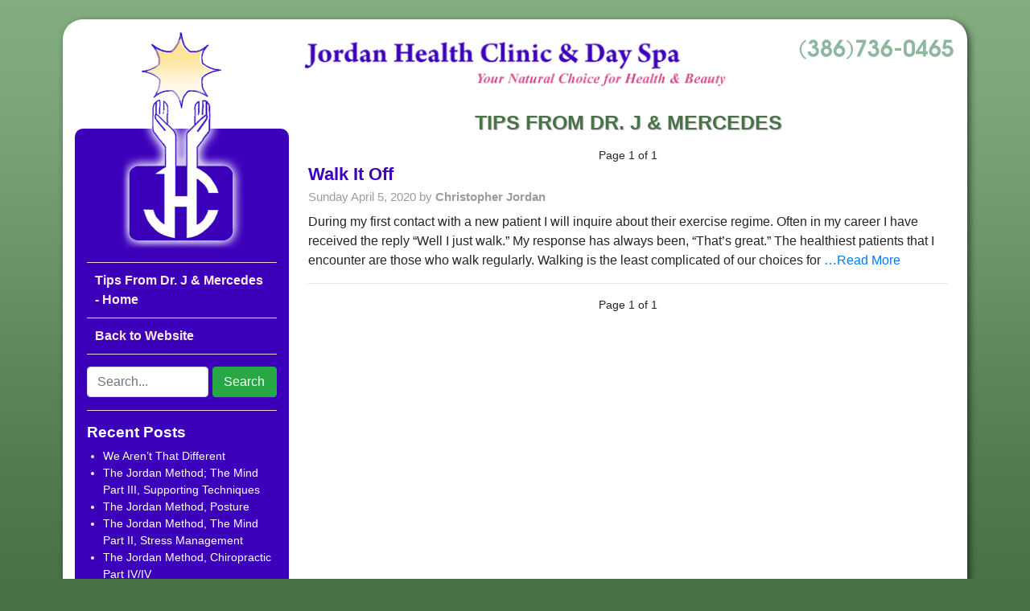

--- FILE ---
content_type: text/html; charset=UTF-8
request_url: https://blog.jordanhealthclinic.com/tag/walking/
body_size: 4613
content:

<!DOCTYPE html>
<html lang="en-US">
<head>
<meta charset="UTF-8">
<meta name="viewport" content="width=device-width, initial-scale=1, shrink-to-fit=no"> 
<link rel="profile" href="http://gmpg.org/xfn/11">
<link rel="pingback" href="https://blog.jordanhealthclinic.com/xmlrpc.php">

<title>Walking &#8211; Jordan Health Clinic Blog</title>
<meta name='robots' content='max-image-preview:large' />
<link rel='dns-prefetch' href='//cdnjs.cloudflare.com' />
<link rel='dns-prefetch' href='//stackpath.bootstrapcdn.com' />
<link rel="alternate" type="application/rss+xml" title="Jordan Health Clinic Blog &raquo; Feed" href="https://blog.jordanhealthclinic.com/feed/" />
<link rel="alternate" type="application/rss+xml" title="Jordan Health Clinic Blog &raquo; Comments Feed" href="https://blog.jordanhealthclinic.com/comments/feed/" />
<link rel="alternate" type="application/rss+xml" title="Jordan Health Clinic Blog &raquo; Walking Tag Feed" href="https://blog.jordanhealthclinic.com/tag/walking/feed/" />
<script type="text/javascript">
window._wpemojiSettings = {"baseUrl":"https:\/\/s.w.org\/images\/core\/emoji\/14.0.0\/72x72\/","ext":".png","svgUrl":"https:\/\/s.w.org\/images\/core\/emoji\/14.0.0\/svg\/","svgExt":".svg","source":{"concatemoji":"https:\/\/blog.jordanhealthclinic.com\/wp-includes\/js\/wp-emoji-release.min.js?ver=6.2.8"}};
/*! This file is auto-generated */
!function(e,a,t){var n,r,o,i=a.createElement("canvas"),p=i.getContext&&i.getContext("2d");function s(e,t){p.clearRect(0,0,i.width,i.height),p.fillText(e,0,0);e=i.toDataURL();return p.clearRect(0,0,i.width,i.height),p.fillText(t,0,0),e===i.toDataURL()}function c(e){var t=a.createElement("script");t.src=e,t.defer=t.type="text/javascript",a.getElementsByTagName("head")[0].appendChild(t)}for(o=Array("flag","emoji"),t.supports={everything:!0,everythingExceptFlag:!0},r=0;r<o.length;r++)t.supports[o[r]]=function(e){if(p&&p.fillText)switch(p.textBaseline="top",p.font="600 32px Arial",e){case"flag":return s("\ud83c\udff3\ufe0f\u200d\u26a7\ufe0f","\ud83c\udff3\ufe0f\u200b\u26a7\ufe0f")?!1:!s("\ud83c\uddfa\ud83c\uddf3","\ud83c\uddfa\u200b\ud83c\uddf3")&&!s("\ud83c\udff4\udb40\udc67\udb40\udc62\udb40\udc65\udb40\udc6e\udb40\udc67\udb40\udc7f","\ud83c\udff4\u200b\udb40\udc67\u200b\udb40\udc62\u200b\udb40\udc65\u200b\udb40\udc6e\u200b\udb40\udc67\u200b\udb40\udc7f");case"emoji":return!s("\ud83e\udef1\ud83c\udffb\u200d\ud83e\udef2\ud83c\udfff","\ud83e\udef1\ud83c\udffb\u200b\ud83e\udef2\ud83c\udfff")}return!1}(o[r]),t.supports.everything=t.supports.everything&&t.supports[o[r]],"flag"!==o[r]&&(t.supports.everythingExceptFlag=t.supports.everythingExceptFlag&&t.supports[o[r]]);t.supports.everythingExceptFlag=t.supports.everythingExceptFlag&&!t.supports.flag,t.DOMReady=!1,t.readyCallback=function(){t.DOMReady=!0},t.supports.everything||(n=function(){t.readyCallback()},a.addEventListener?(a.addEventListener("DOMContentLoaded",n,!1),e.addEventListener("load",n,!1)):(e.attachEvent("onload",n),a.attachEvent("onreadystatechange",function(){"complete"===a.readyState&&t.readyCallback()})),(e=t.source||{}).concatemoji?c(e.concatemoji):e.wpemoji&&e.twemoji&&(c(e.twemoji),c(e.wpemoji)))}(window,document,window._wpemojiSettings);
</script>
<style type="text/css">
img.wp-smiley,
img.emoji {
	display: inline !important;
	border: none !important;
	box-shadow: none !important;
	height: 1em !important;
	width: 1em !important;
	margin: 0 0.07em !important;
	vertical-align: -0.1em !important;
	background: none !important;
	padding: 0 !important;
}
</style>
	<link rel='stylesheet' id='wp-block-library-css' href='https://blog.jordanhealthclinic.com/wp-includes/css/dist/block-library/style.min.css?ver=6.2.8' type='text/css' media='all' />
<link rel='stylesheet' id='classic-theme-styles-css' href='https://blog.jordanhealthclinic.com/wp-includes/css/classic-themes.min.css?ver=6.2.8' type='text/css' media='all' />
<style id='global-styles-inline-css' type='text/css'>
body{--wp--preset--color--black: #000000;--wp--preset--color--cyan-bluish-gray: #abb8c3;--wp--preset--color--white: #ffffff;--wp--preset--color--pale-pink: #f78da7;--wp--preset--color--vivid-red: #cf2e2e;--wp--preset--color--luminous-vivid-orange: #ff6900;--wp--preset--color--luminous-vivid-amber: #fcb900;--wp--preset--color--light-green-cyan: #7bdcb5;--wp--preset--color--vivid-green-cyan: #00d084;--wp--preset--color--pale-cyan-blue: #8ed1fc;--wp--preset--color--vivid-cyan-blue: #0693e3;--wp--preset--color--vivid-purple: #9b51e0;--wp--preset--gradient--vivid-cyan-blue-to-vivid-purple: linear-gradient(135deg,rgba(6,147,227,1) 0%,rgb(155,81,224) 100%);--wp--preset--gradient--light-green-cyan-to-vivid-green-cyan: linear-gradient(135deg,rgb(122,220,180) 0%,rgb(0,208,130) 100%);--wp--preset--gradient--luminous-vivid-amber-to-luminous-vivid-orange: linear-gradient(135deg,rgba(252,185,0,1) 0%,rgba(255,105,0,1) 100%);--wp--preset--gradient--luminous-vivid-orange-to-vivid-red: linear-gradient(135deg,rgba(255,105,0,1) 0%,rgb(207,46,46) 100%);--wp--preset--gradient--very-light-gray-to-cyan-bluish-gray: linear-gradient(135deg,rgb(238,238,238) 0%,rgb(169,184,195) 100%);--wp--preset--gradient--cool-to-warm-spectrum: linear-gradient(135deg,rgb(74,234,220) 0%,rgb(151,120,209) 20%,rgb(207,42,186) 40%,rgb(238,44,130) 60%,rgb(251,105,98) 80%,rgb(254,248,76) 100%);--wp--preset--gradient--blush-light-purple: linear-gradient(135deg,rgb(255,206,236) 0%,rgb(152,150,240) 100%);--wp--preset--gradient--blush-bordeaux: linear-gradient(135deg,rgb(254,205,165) 0%,rgb(254,45,45) 50%,rgb(107,0,62) 100%);--wp--preset--gradient--luminous-dusk: linear-gradient(135deg,rgb(255,203,112) 0%,rgb(199,81,192) 50%,rgb(65,88,208) 100%);--wp--preset--gradient--pale-ocean: linear-gradient(135deg,rgb(255,245,203) 0%,rgb(182,227,212) 50%,rgb(51,167,181) 100%);--wp--preset--gradient--electric-grass: linear-gradient(135deg,rgb(202,248,128) 0%,rgb(113,206,126) 100%);--wp--preset--gradient--midnight: linear-gradient(135deg,rgb(2,3,129) 0%,rgb(40,116,252) 100%);--wp--preset--duotone--dark-grayscale: url('#wp-duotone-dark-grayscale');--wp--preset--duotone--grayscale: url('#wp-duotone-grayscale');--wp--preset--duotone--purple-yellow: url('#wp-duotone-purple-yellow');--wp--preset--duotone--blue-red: url('#wp-duotone-blue-red');--wp--preset--duotone--midnight: url('#wp-duotone-midnight');--wp--preset--duotone--magenta-yellow: url('#wp-duotone-magenta-yellow');--wp--preset--duotone--purple-green: url('#wp-duotone-purple-green');--wp--preset--duotone--blue-orange: url('#wp-duotone-blue-orange');--wp--preset--font-size--small: 13px;--wp--preset--font-size--medium: 20px;--wp--preset--font-size--large: 36px;--wp--preset--font-size--x-large: 42px;--wp--preset--spacing--20: 0.44rem;--wp--preset--spacing--30: 0.67rem;--wp--preset--spacing--40: 1rem;--wp--preset--spacing--50: 1.5rem;--wp--preset--spacing--60: 2.25rem;--wp--preset--spacing--70: 3.38rem;--wp--preset--spacing--80: 5.06rem;--wp--preset--shadow--natural: 6px 6px 9px rgba(0, 0, 0, 0.2);--wp--preset--shadow--deep: 12px 12px 50px rgba(0, 0, 0, 0.4);--wp--preset--shadow--sharp: 6px 6px 0px rgba(0, 0, 0, 0.2);--wp--preset--shadow--outlined: 6px 6px 0px -3px rgba(255, 255, 255, 1), 6px 6px rgba(0, 0, 0, 1);--wp--preset--shadow--crisp: 6px 6px 0px rgba(0, 0, 0, 1);}:where(.is-layout-flex){gap: 0.5em;}body .is-layout-flow > .alignleft{float: left;margin-inline-start: 0;margin-inline-end: 2em;}body .is-layout-flow > .alignright{float: right;margin-inline-start: 2em;margin-inline-end: 0;}body .is-layout-flow > .aligncenter{margin-left: auto !important;margin-right: auto !important;}body .is-layout-constrained > .alignleft{float: left;margin-inline-start: 0;margin-inline-end: 2em;}body .is-layout-constrained > .alignright{float: right;margin-inline-start: 2em;margin-inline-end: 0;}body .is-layout-constrained > .aligncenter{margin-left: auto !important;margin-right: auto !important;}body .is-layout-constrained > :where(:not(.alignleft):not(.alignright):not(.alignfull)){max-width: var(--wp--style--global--content-size);margin-left: auto !important;margin-right: auto !important;}body .is-layout-constrained > .alignwide{max-width: var(--wp--style--global--wide-size);}body .is-layout-flex{display: flex;}body .is-layout-flex{flex-wrap: wrap;align-items: center;}body .is-layout-flex > *{margin: 0;}:where(.wp-block-columns.is-layout-flex){gap: 2em;}.has-black-color{color: var(--wp--preset--color--black) !important;}.has-cyan-bluish-gray-color{color: var(--wp--preset--color--cyan-bluish-gray) !important;}.has-white-color{color: var(--wp--preset--color--white) !important;}.has-pale-pink-color{color: var(--wp--preset--color--pale-pink) !important;}.has-vivid-red-color{color: var(--wp--preset--color--vivid-red) !important;}.has-luminous-vivid-orange-color{color: var(--wp--preset--color--luminous-vivid-orange) !important;}.has-luminous-vivid-amber-color{color: var(--wp--preset--color--luminous-vivid-amber) !important;}.has-light-green-cyan-color{color: var(--wp--preset--color--light-green-cyan) !important;}.has-vivid-green-cyan-color{color: var(--wp--preset--color--vivid-green-cyan) !important;}.has-pale-cyan-blue-color{color: var(--wp--preset--color--pale-cyan-blue) !important;}.has-vivid-cyan-blue-color{color: var(--wp--preset--color--vivid-cyan-blue) !important;}.has-vivid-purple-color{color: var(--wp--preset--color--vivid-purple) !important;}.has-black-background-color{background-color: var(--wp--preset--color--black) !important;}.has-cyan-bluish-gray-background-color{background-color: var(--wp--preset--color--cyan-bluish-gray) !important;}.has-white-background-color{background-color: var(--wp--preset--color--white) !important;}.has-pale-pink-background-color{background-color: var(--wp--preset--color--pale-pink) !important;}.has-vivid-red-background-color{background-color: var(--wp--preset--color--vivid-red) !important;}.has-luminous-vivid-orange-background-color{background-color: var(--wp--preset--color--luminous-vivid-orange) !important;}.has-luminous-vivid-amber-background-color{background-color: var(--wp--preset--color--luminous-vivid-amber) !important;}.has-light-green-cyan-background-color{background-color: var(--wp--preset--color--light-green-cyan) !important;}.has-vivid-green-cyan-background-color{background-color: var(--wp--preset--color--vivid-green-cyan) !important;}.has-pale-cyan-blue-background-color{background-color: var(--wp--preset--color--pale-cyan-blue) !important;}.has-vivid-cyan-blue-background-color{background-color: var(--wp--preset--color--vivid-cyan-blue) !important;}.has-vivid-purple-background-color{background-color: var(--wp--preset--color--vivid-purple) !important;}.has-black-border-color{border-color: var(--wp--preset--color--black) !important;}.has-cyan-bluish-gray-border-color{border-color: var(--wp--preset--color--cyan-bluish-gray) !important;}.has-white-border-color{border-color: var(--wp--preset--color--white) !important;}.has-pale-pink-border-color{border-color: var(--wp--preset--color--pale-pink) !important;}.has-vivid-red-border-color{border-color: var(--wp--preset--color--vivid-red) !important;}.has-luminous-vivid-orange-border-color{border-color: var(--wp--preset--color--luminous-vivid-orange) !important;}.has-luminous-vivid-amber-border-color{border-color: var(--wp--preset--color--luminous-vivid-amber) !important;}.has-light-green-cyan-border-color{border-color: var(--wp--preset--color--light-green-cyan) !important;}.has-vivid-green-cyan-border-color{border-color: var(--wp--preset--color--vivid-green-cyan) !important;}.has-pale-cyan-blue-border-color{border-color: var(--wp--preset--color--pale-cyan-blue) !important;}.has-vivid-cyan-blue-border-color{border-color: var(--wp--preset--color--vivid-cyan-blue) !important;}.has-vivid-purple-border-color{border-color: var(--wp--preset--color--vivid-purple) !important;}.has-vivid-cyan-blue-to-vivid-purple-gradient-background{background: var(--wp--preset--gradient--vivid-cyan-blue-to-vivid-purple) !important;}.has-light-green-cyan-to-vivid-green-cyan-gradient-background{background: var(--wp--preset--gradient--light-green-cyan-to-vivid-green-cyan) !important;}.has-luminous-vivid-amber-to-luminous-vivid-orange-gradient-background{background: var(--wp--preset--gradient--luminous-vivid-amber-to-luminous-vivid-orange) !important;}.has-luminous-vivid-orange-to-vivid-red-gradient-background{background: var(--wp--preset--gradient--luminous-vivid-orange-to-vivid-red) !important;}.has-very-light-gray-to-cyan-bluish-gray-gradient-background{background: var(--wp--preset--gradient--very-light-gray-to-cyan-bluish-gray) !important;}.has-cool-to-warm-spectrum-gradient-background{background: var(--wp--preset--gradient--cool-to-warm-spectrum) !important;}.has-blush-light-purple-gradient-background{background: var(--wp--preset--gradient--blush-light-purple) !important;}.has-blush-bordeaux-gradient-background{background: var(--wp--preset--gradient--blush-bordeaux) !important;}.has-luminous-dusk-gradient-background{background: var(--wp--preset--gradient--luminous-dusk) !important;}.has-pale-ocean-gradient-background{background: var(--wp--preset--gradient--pale-ocean) !important;}.has-electric-grass-gradient-background{background: var(--wp--preset--gradient--electric-grass) !important;}.has-midnight-gradient-background{background: var(--wp--preset--gradient--midnight) !important;}.has-small-font-size{font-size: var(--wp--preset--font-size--small) !important;}.has-medium-font-size{font-size: var(--wp--preset--font-size--medium) !important;}.has-large-font-size{font-size: var(--wp--preset--font-size--large) !important;}.has-x-large-font-size{font-size: var(--wp--preset--font-size--x-large) !important;}
.wp-block-navigation a:where(:not(.wp-element-button)){color: inherit;}
:where(.wp-block-columns.is-layout-flex){gap: 2em;}
.wp-block-pullquote{font-size: 1.5em;line-height: 1.6;}
</style>
<link rel='stylesheet' id='jordanhealth-style-css' href='https://blog.jordanhealthclinic.com/wp-content/themes/jordanhealth/style.css?ver=6.2.8' type='text/css' media='all' />
<link rel='stylesheet' id='jordanhealth-bootstrap-css-css' href='https://stackpath.bootstrapcdn.com/bootstrap/4.3.1/css/bootstrap.min.css?ver=6.2.8' type='text/css' media='all' />
<link rel='stylesheet' id='jordanhealth-bootstrap-tweaks-css-css' href='https://blog.jordanhealthclinic.com/wp-content/themes/jordanhealth/css/bootstrap.tweaks.css?ver=6.2.8' type='text/css' media='all' />
<link rel='stylesheet' id='jordanhealth-custom-styles-css' href='https://blog.jordanhealthclinic.com/wp-content/themes/jordanhealth/css/custom.css?ver=6.2.8' type='text/css' media='all' />
<script type='text/javascript' src='https://blog.jordanhealthclinic.com/wp-includes/js/jquery/jquery.min.js?ver=3.6.4' id='jquery-core-js'></script>
<link rel="https://api.w.org/" href="https://blog.jordanhealthclinic.com/wp-json/" /><link rel="alternate" type="application/json" href="https://blog.jordanhealthclinic.com/wp-json/wp/v2/tags/9" /><link rel="EditURI" type="application/rsd+xml" title="RSD" href="https://blog.jordanhealthclinic.com/xmlrpc.php?rsd" />
<link rel="wlwmanifest" type="application/wlwmanifest+xml" href="https://blog.jordanhealthclinic.com/wp-includes/wlwmanifest.xml" />
<meta name="generator" content="WordPress 6.2.8" />

</head>

<body class="archive tag tag-walking tag-9">

<div class="container mt-3 p-2">
	<div  id="body-outer">
		<div class="row">
			<div class="d-none d-md-block col-md-4 col-xl-3 pr-0 py-3">
				<img class="img-fluid d-block mx-auto" src="https://blog.jordanhealthclinic.com/wp-content/themes/jordanhealth/images/logo_a.png" />
				
				<div id="sidebar">
					<img class="img-fluid d-block mx-auto" src="https://blog.jordanhealthclinic.com/wp-content/themes/jordanhealth/images/logo_b.png" />
					<a href="http://blog.jordanhealthclinic.com" class="sblink mt-3">Tips From Dr. J &amp; Mercedes - Home</a>
					<a href="http://www.jordanhealthclinic.com" class="sblink bb">Back to Website</a>
					
<hr class="d-md-none" />

<div id="searchbar">

    <form role="search" method="get" id="searchform" action="/">
		<input class="form-control" type="text" value="" name="s" id="searchfield" placeholder="Search..." />
		<input type="hidden" value="1" name="sentence" />
		<input type="hidden" value="post" name="post_type" />
		<input type="submit" class="btn btn-success" id="searchsubmit" value="Search" />
    </form>
	
    <div class="clearfix"></div>
	
</div>

<hr />


		<div id="recent-posts-2" class="widget widget_recent_entries">
		<h2 class="widget-title">Recent Posts</h2>
		<ul>
											<li>
					<a href="https://blog.jordanhealthclinic.com/we-arent-that-different/">We Aren&#8217;t That Different</a>
									</li>
											<li>
					<a href="https://blog.jordanhealthclinic.com/the-jordan-method-the-mind-part-iii-supporting-techniques/">The Jordan Method; The Mind Part III, Supporting Techniques</a>
									</li>
											<li>
					<a href="https://blog.jordanhealthclinic.com/the-jordan-method-posture/">The Jordan Method, Posture</a>
									</li>
											<li>
					<a href="https://blog.jordanhealthclinic.com/the-jordan-method-the-mind-part-ii-stress-management/">The Jordan Method, The Mind Part II, Stress Management</a>
									</li>
											<li>
					<a href="https://blog.jordanhealthclinic.com/the-jordan-method-chiropractic-part-iv-iv/">The Jordan Method, Chiropractic Part IV/IV</a>
									</li>
					</ul>

		</div>				</div>
			</div>
			<div class="col-12 col-md-8 col-xl-9 py-3"><!--main column-->
				<div class="row">
					<div class="col-12 col-md-8">
						<img class="img-fluid d-block mr-auto" src="https://blog.jordanhealthclinic.com/wp-content/themes/jordanhealth/images/title.png" />
					</div>
					<div class="col-12 col-md-4 d-none d-md-block">
						<img class="img-fluid d-block ml-auto" src="https://blog.jordanhealthclinic.com/wp-content/themes/jordanhealth/images/topphone.png" />
					</div>
				</div>
				<div class="row">
					<div class="col-12 p-4" id="body-main">
<h1 class="h1 mb-3">Tips From Dr. J &amp; Mercedes</h1>
<div class="row">
	<div class="blognav col-4">
		 
	</div>
	<div class="blognav col-4 text-center">
		Page 1 of 1	</div>
	<div class="blognav col-4 text-right">
		 
	</div>
</div>



<a href="https://blog.jordanhealthclinic.com/walk-it-off/"><h2>Walk It Off<br><small>Sunday April 5, 2020 by <strong>Christopher Jordan</strong></small></h2></a>

<p>During my first contact with a new patient I will inquire about their exercise regime. Often in my career I have received the reply &#8220;Well I just walk.&#8221; My response has always been, &#8220;That&#8217;s great.&#8221; The healthiest patients that I encounter are those who walk regularly. Walking is the least complicated of our choices for <a href="https://blog.jordanhealthclinic.com/walk-it-off/"> &#8230;Read More</a></p>

<hr />

<div class="row">
	<div class="blognav col-4">
		 
	</div>
	<div class="blognav col-4 text-center">
		Page 1 of 1	</div>
	<div class="blognav col-4 text-right">
		 
	</div>
</div>

					</div><!--body-main-->
				</div><!--body-main-row-->
			</div><!--main column-->
		</div><!--row-->
		<div class="row">
			<div class="col-12 text-center">
				<hr />
				<strong>Jordan Health Clinic & Day Spa</strong><br>
334 E. Church St. DeLand, FL 32724<br>
(386) 736-0465<br><br>

<small>©2020 Jordan Health Clinic & Day Spa<br>
<a href="https://www.tinkerwebdesign.com" target="_blank">Website Design & Hosting by Tinker Graphics</a></small>
			</div>
		</div>
	</div><!--body-outer-->
</div><!--container-->
<script type='text/javascript' src='https://blog.jordanhealthclinic.com/wp-includes/js/jquery/jquery-migrate.min.js?ver=3.4.0' id='jquery-migrate-js'></script>
<script type='text/javascript' src='https://cdnjs.cloudflare.com/ajax/libs/popper.js/1.14.7/umd/popper.min.js?ver=6.2.8' id='popper-js-js'></script>
<script type='text/javascript' src='https://stackpath.bootstrapcdn.com/bootstrap/4.3.1/js/bootstrap.min.js?ver=6.2.8' id='jordanhealth-bootstrap-js-js'></script>
<script type='text/javascript' src='https://blog.jordanhealthclinic.com/wp-content/themes/jordanhealth/scripts/ddhover.js?ver=6.2.8' id='jordanhealth-ddhover-js-js'></script>
</body>
</html>

<!-- Page cached by LiteSpeed Cache 6.2.0.1 on 2026-01-22 08:59:46 -->

--- FILE ---
content_type: text/css
request_url: https://blog.jordanhealthclinic.com/wp-content/themes/jordanhealth/style.css?ver=6.2.8
body_size: -32
content:
/*

Theme Name: jordanhealth

Theme URI: http://www.tinkerwebdesign.com

Author: Theme Author

Author URI: http://www.tinkerwebdesign.com

Description: Theme Name

Version: 1.0.0

License: GNU General Public License v2 or later

License URI: http://www.gnu.org/licenses/gpl-2.0.html

Text Domain: jordanhealth

Tags:



This theme, like WordPress, is licensed under the GPL.

Use it to make something cool, have fun, and share what you've learned with others.


*/

--- FILE ---
content_type: text/javascript
request_url: https://blog.jordanhealthclinic.com/wp-content/themes/jordanhealth/scripts/ddhover.js?ver=6.2.8
body_size: 78
content:
jQuery('ul.navbar-nav li.dropdown').mouseenter(function() {
	if (jQuery(window).width() >= 768){
		jQuery('>.dropdown-menu', this).stop().slideDown(200);
	} 
});

jQuery('ul.navbar-nav li.dropdown').mouseleave(function() {
	if (jQuery(window).width() >= 768){
		jQuery('>.dropdown-menu', this).stop().slideUp(200);
	}
});

//comment out or remove this section if not using multi level dropdowns
jQuery('ul.navbar-nav li.dropdown li.dropdown a').click(function(event) {
	if (jQuery(window).width() <= 767){
		event.preventDefault();
		event.stopImmediatePropagation();
		if(jQuery(this).siblings('.dropdown-menu').hasClass("ddactive")){
			jQuery(this).siblings('.dropdown-menu').hide().removeClass("ddactive");
		} else {
			jQuery(this).siblings('.dropdown-menu').show().addClass("ddactive");
		};
	}
});